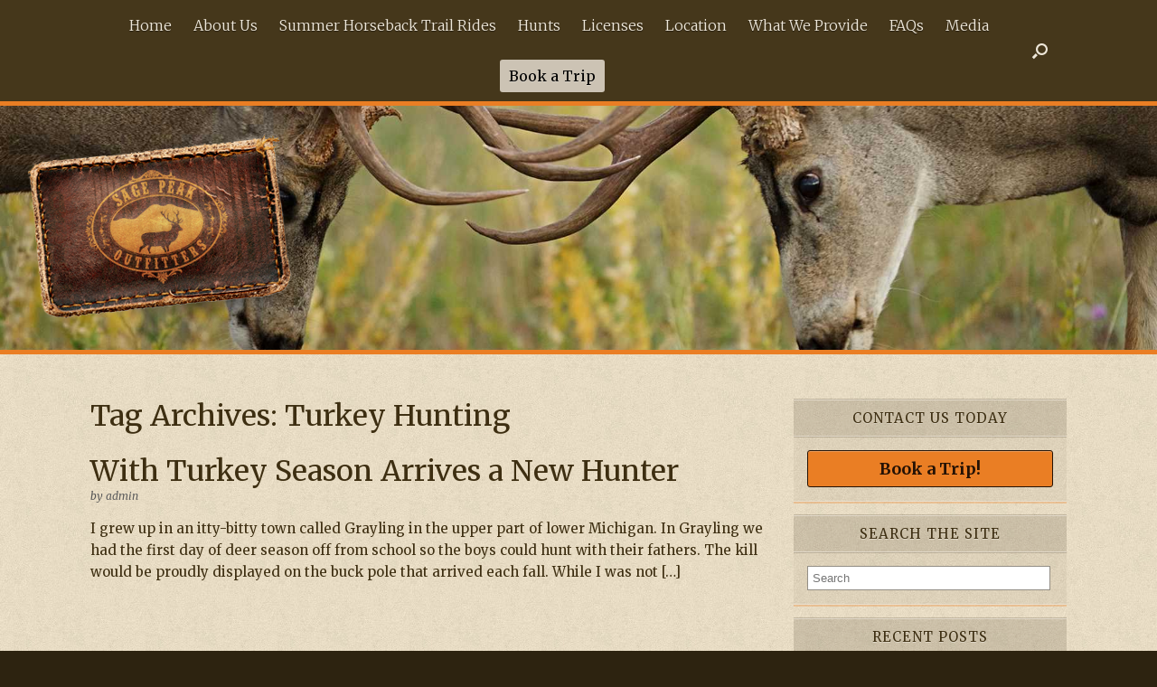

--- FILE ---
content_type: text/html; charset=UTF-8
request_url: http://www.sagepeakhunting.com/tag/turkey-hunting/
body_size: 11654
content:
<!DOCTYPE html>
<html lang="en-US">
<head>
	<meta charset="UTF-8" />
	<meta http-equiv="X-UA-Compatible" content="IE=10" />
	<title>Turkey Hunting Archives - Sage Peak Hunting</title>
	<link rel="profile" href="http://gmpg.org/xfn/11" />
	<link rel="pingback" href="http://www.sagepeakhunting.com/xmlrpc.php" />
	<meta name='robots' content='index, follow, max-image-preview:large, max-snippet:-1, max-video-preview:-1' />

            <script data-no-defer="1" data-ezscrex="false" data-cfasync="false" data-pagespeed-no-defer data-cookieconsent="ignore">
                var ctPublicFunctions = {"_ajax_nonce":"a2b6285e8a","_rest_nonce":"f1793b2fad","_ajax_url":"\/wp-admin\/admin-ajax.php","_rest_url":"https:\/\/www.sagepeakhunting.com\/wp-json\/","data__cookies_type":"alternative","data__ajax_type":"rest","data__bot_detector_enabled":"1","data__frontend_data_log_enabled":1,"cookiePrefix":"","wprocket_detected":false,"host_url":"www.sagepeakhunting.com","text__ee_click_to_select":"Click to select the whole data","text__ee_original_email":"The complete one is","text__ee_got_it":"Got it","text__ee_blocked":"Blocked","text__ee_cannot_connect":"Cannot connect","text__ee_cannot_decode":"Can not decode email. Unknown reason","text__ee_email_decoder":"CleanTalk email decoder","text__ee_wait_for_decoding":"The magic is on the way!","text__ee_decoding_process":"Please wait a few seconds while we decode the contact data."}
            </script>
        
            <script data-no-defer="1" data-ezscrex="false" data-cfasync="false" data-pagespeed-no-defer data-cookieconsent="ignore">
                var ctPublic = {"_ajax_nonce":"a2b6285e8a","settings__forms__check_internal":"0","settings__forms__check_external":"0","settings__forms__force_protection":"0","settings__forms__search_test":"1","settings__forms__wc_add_to_cart":"0","settings__data__bot_detector_enabled":"1","settings__sfw__anti_crawler":0,"blog_home":"https:\/\/www.sagepeakhunting.com\/","pixel__setting":"3","pixel__enabled":true,"pixel__url":null,"data__email_check_before_post":"1","data__email_check_exist_post":"1","data__cookies_type":"alternative","data__key_is_ok":true,"data__visible_fields_required":true,"wl_brandname":"Anti-Spam by CleanTalk","wl_brandname_short":"CleanTalk","ct_checkjs_key":"c6d2398e683f4942a83a0f155183981f10b55eab63b485aabca8ba7a5efbab61","emailEncoderPassKey":"88d0a73b540bbbd9d7847f569e8e96ef","bot_detector_forms_excluded":"W10=","advancedCacheExists":false,"varnishCacheExists":false,"wc_ajax_add_to_cart":false}
            </script>
        
	<!-- This site is optimized with the Yoast SEO plugin v26.8 - https://yoast.com/product/yoast-seo-wordpress/ -->
	<link rel="canonical" href="https://www.sagepeakhunting.com/tag/turkey-hunting/" />
	<meta property="og:locale" content="en_US" />
	<meta property="og:type" content="article" />
	<meta property="og:title" content="Turkey Hunting Archives - Sage Peak Hunting" />
	<meta property="og:url" content="https://www.sagepeakhunting.com/tag/turkey-hunting/" />
	<meta property="og:site_name" content="Sage Peak Hunting" />
	<meta name="twitter:card" content="summary_large_image" />
	<script type="application/ld+json" class="yoast-schema-graph">{"@context":"https://schema.org","@graph":[{"@type":"CollectionPage","@id":"https://www.sagepeakhunting.com/tag/turkey-hunting/","url":"https://www.sagepeakhunting.com/tag/turkey-hunting/","name":"Turkey Hunting Archives - Sage Peak Hunting","isPartOf":{"@id":"https://www.sagepeakhunting.com/#website"},"breadcrumb":{"@id":"https://www.sagepeakhunting.com/tag/turkey-hunting/#breadcrumb"},"inLanguage":"en-US"},{"@type":"BreadcrumbList","@id":"https://www.sagepeakhunting.com/tag/turkey-hunting/#breadcrumb","itemListElement":[{"@type":"ListItem","position":1,"name":"Home","item":"https://www.sagepeakhunting.com/"},{"@type":"ListItem","position":2,"name":"Turkey Hunting"}]},{"@type":"WebSite","@id":"https://www.sagepeakhunting.com/#website","url":"https://www.sagepeakhunting.com/","name":"Sage Peak Hunting","description":"Montana&#039;s Most Trusted Outfitter","publisher":{"@id":"https://www.sagepeakhunting.com/#organization"},"potentialAction":[{"@type":"SearchAction","target":{"@type":"EntryPoint","urlTemplate":"https://www.sagepeakhunting.com/?s={search_term_string}"},"query-input":{"@type":"PropertyValueSpecification","valueRequired":true,"valueName":"search_term_string"}}],"inLanguage":"en-US"},{"@type":"Organization","@id":"https://www.sagepeakhunting.com/#organization","name":"Sage Peak Hunting","url":"https://www.sagepeakhunting.com/","logo":{"@type":"ImageObject","inLanguage":"en-US","@id":"https://www.sagepeakhunting.com/#/schema/logo/image/","url":"http://www.sagepeakhunting.com/wp-content/uploads/2019/02/New-Logo.jpg","contentUrl":"http://www.sagepeakhunting.com/wp-content/uploads/2019/02/New-Logo.jpg","width":576,"height":515,"caption":"Sage Peak Hunting"},"image":{"@id":"https://www.sagepeakhunting.com/#/schema/logo/image/"},"sameAs":["https://www.facebook.com/Sage-Peak-Outfitters-LLC-229224810485603/"]}]}</script>
	<!-- / Yoast SEO plugin. -->


<link rel='dns-prefetch' href='//fd.cleantalk.org' />
<link rel='dns-prefetch' href='//fonts.googleapis.com' />
<style id='wp-img-auto-sizes-contain-inline-css' type='text/css'>
img:is([sizes=auto i],[sizes^="auto," i]){contain-intrinsic-size:3000px 1500px}
/*# sourceURL=wp-img-auto-sizes-contain-inline-css */
</style>

<style id='wp-emoji-styles-inline-css' type='text/css'>

	img.wp-smiley, img.emoji {
		display: inline !important;
		border: none !important;
		box-shadow: none !important;
		height: 1em !important;
		width: 1em !important;
		margin: 0 0.07em !important;
		vertical-align: -0.1em !important;
		background: none !important;
		padding: 0 !important;
	}
/*# sourceURL=wp-emoji-styles-inline-css */
</style>
<link rel='stylesheet' id='wp-block-library-css' href='http://www.sagepeakhunting.com/wp-includes/css/dist/block-library/style.min.css' type='text/css' media='all' />
<style id='global-styles-inline-css' type='text/css'>
:root{--wp--preset--aspect-ratio--square: 1;--wp--preset--aspect-ratio--4-3: 4/3;--wp--preset--aspect-ratio--3-4: 3/4;--wp--preset--aspect-ratio--3-2: 3/2;--wp--preset--aspect-ratio--2-3: 2/3;--wp--preset--aspect-ratio--16-9: 16/9;--wp--preset--aspect-ratio--9-16: 9/16;--wp--preset--color--black: #000000;--wp--preset--color--cyan-bluish-gray: #abb8c3;--wp--preset--color--white: #ffffff;--wp--preset--color--pale-pink: #f78da7;--wp--preset--color--vivid-red: #cf2e2e;--wp--preset--color--luminous-vivid-orange: #ff6900;--wp--preset--color--luminous-vivid-amber: #fcb900;--wp--preset--color--light-green-cyan: #7bdcb5;--wp--preset--color--vivid-green-cyan: #00d084;--wp--preset--color--pale-cyan-blue: #8ed1fc;--wp--preset--color--vivid-cyan-blue: #0693e3;--wp--preset--color--vivid-purple: #9b51e0;--wp--preset--gradient--vivid-cyan-blue-to-vivid-purple: linear-gradient(135deg,rgb(6,147,227) 0%,rgb(155,81,224) 100%);--wp--preset--gradient--light-green-cyan-to-vivid-green-cyan: linear-gradient(135deg,rgb(122,220,180) 0%,rgb(0,208,130) 100%);--wp--preset--gradient--luminous-vivid-amber-to-luminous-vivid-orange: linear-gradient(135deg,rgb(252,185,0) 0%,rgb(255,105,0) 100%);--wp--preset--gradient--luminous-vivid-orange-to-vivid-red: linear-gradient(135deg,rgb(255,105,0) 0%,rgb(207,46,46) 100%);--wp--preset--gradient--very-light-gray-to-cyan-bluish-gray: linear-gradient(135deg,rgb(238,238,238) 0%,rgb(169,184,195) 100%);--wp--preset--gradient--cool-to-warm-spectrum: linear-gradient(135deg,rgb(74,234,220) 0%,rgb(151,120,209) 20%,rgb(207,42,186) 40%,rgb(238,44,130) 60%,rgb(251,105,98) 80%,rgb(254,248,76) 100%);--wp--preset--gradient--blush-light-purple: linear-gradient(135deg,rgb(255,206,236) 0%,rgb(152,150,240) 100%);--wp--preset--gradient--blush-bordeaux: linear-gradient(135deg,rgb(254,205,165) 0%,rgb(254,45,45) 50%,rgb(107,0,62) 100%);--wp--preset--gradient--luminous-dusk: linear-gradient(135deg,rgb(255,203,112) 0%,rgb(199,81,192) 50%,rgb(65,88,208) 100%);--wp--preset--gradient--pale-ocean: linear-gradient(135deg,rgb(255,245,203) 0%,rgb(182,227,212) 50%,rgb(51,167,181) 100%);--wp--preset--gradient--electric-grass: linear-gradient(135deg,rgb(202,248,128) 0%,rgb(113,206,126) 100%);--wp--preset--gradient--midnight: linear-gradient(135deg,rgb(2,3,129) 0%,rgb(40,116,252) 100%);--wp--preset--font-size--small: 13px;--wp--preset--font-size--medium: 20px;--wp--preset--font-size--large: 36px;--wp--preset--font-size--x-large: 42px;--wp--preset--spacing--20: 0.44rem;--wp--preset--spacing--30: 0.67rem;--wp--preset--spacing--40: 1rem;--wp--preset--spacing--50: 1.5rem;--wp--preset--spacing--60: 2.25rem;--wp--preset--spacing--70: 3.38rem;--wp--preset--spacing--80: 5.06rem;--wp--preset--shadow--natural: 6px 6px 9px rgba(0, 0, 0, 0.2);--wp--preset--shadow--deep: 12px 12px 50px rgba(0, 0, 0, 0.4);--wp--preset--shadow--sharp: 6px 6px 0px rgba(0, 0, 0, 0.2);--wp--preset--shadow--outlined: 6px 6px 0px -3px rgb(255, 255, 255), 6px 6px rgb(0, 0, 0);--wp--preset--shadow--crisp: 6px 6px 0px rgb(0, 0, 0);}:where(.is-layout-flex){gap: 0.5em;}:where(.is-layout-grid){gap: 0.5em;}body .is-layout-flex{display: flex;}.is-layout-flex{flex-wrap: wrap;align-items: center;}.is-layout-flex > :is(*, div){margin: 0;}body .is-layout-grid{display: grid;}.is-layout-grid > :is(*, div){margin: 0;}:where(.wp-block-columns.is-layout-flex){gap: 2em;}:where(.wp-block-columns.is-layout-grid){gap: 2em;}:where(.wp-block-post-template.is-layout-flex){gap: 1.25em;}:where(.wp-block-post-template.is-layout-grid){gap: 1.25em;}.has-black-color{color: var(--wp--preset--color--black) !important;}.has-cyan-bluish-gray-color{color: var(--wp--preset--color--cyan-bluish-gray) !important;}.has-white-color{color: var(--wp--preset--color--white) !important;}.has-pale-pink-color{color: var(--wp--preset--color--pale-pink) !important;}.has-vivid-red-color{color: var(--wp--preset--color--vivid-red) !important;}.has-luminous-vivid-orange-color{color: var(--wp--preset--color--luminous-vivid-orange) !important;}.has-luminous-vivid-amber-color{color: var(--wp--preset--color--luminous-vivid-amber) !important;}.has-light-green-cyan-color{color: var(--wp--preset--color--light-green-cyan) !important;}.has-vivid-green-cyan-color{color: var(--wp--preset--color--vivid-green-cyan) !important;}.has-pale-cyan-blue-color{color: var(--wp--preset--color--pale-cyan-blue) !important;}.has-vivid-cyan-blue-color{color: var(--wp--preset--color--vivid-cyan-blue) !important;}.has-vivid-purple-color{color: var(--wp--preset--color--vivid-purple) !important;}.has-black-background-color{background-color: var(--wp--preset--color--black) !important;}.has-cyan-bluish-gray-background-color{background-color: var(--wp--preset--color--cyan-bluish-gray) !important;}.has-white-background-color{background-color: var(--wp--preset--color--white) !important;}.has-pale-pink-background-color{background-color: var(--wp--preset--color--pale-pink) !important;}.has-vivid-red-background-color{background-color: var(--wp--preset--color--vivid-red) !important;}.has-luminous-vivid-orange-background-color{background-color: var(--wp--preset--color--luminous-vivid-orange) !important;}.has-luminous-vivid-amber-background-color{background-color: var(--wp--preset--color--luminous-vivid-amber) !important;}.has-light-green-cyan-background-color{background-color: var(--wp--preset--color--light-green-cyan) !important;}.has-vivid-green-cyan-background-color{background-color: var(--wp--preset--color--vivid-green-cyan) !important;}.has-pale-cyan-blue-background-color{background-color: var(--wp--preset--color--pale-cyan-blue) !important;}.has-vivid-cyan-blue-background-color{background-color: var(--wp--preset--color--vivid-cyan-blue) !important;}.has-vivid-purple-background-color{background-color: var(--wp--preset--color--vivid-purple) !important;}.has-black-border-color{border-color: var(--wp--preset--color--black) !important;}.has-cyan-bluish-gray-border-color{border-color: var(--wp--preset--color--cyan-bluish-gray) !important;}.has-white-border-color{border-color: var(--wp--preset--color--white) !important;}.has-pale-pink-border-color{border-color: var(--wp--preset--color--pale-pink) !important;}.has-vivid-red-border-color{border-color: var(--wp--preset--color--vivid-red) !important;}.has-luminous-vivid-orange-border-color{border-color: var(--wp--preset--color--luminous-vivid-orange) !important;}.has-luminous-vivid-amber-border-color{border-color: var(--wp--preset--color--luminous-vivid-amber) !important;}.has-light-green-cyan-border-color{border-color: var(--wp--preset--color--light-green-cyan) !important;}.has-vivid-green-cyan-border-color{border-color: var(--wp--preset--color--vivid-green-cyan) !important;}.has-pale-cyan-blue-border-color{border-color: var(--wp--preset--color--pale-cyan-blue) !important;}.has-vivid-cyan-blue-border-color{border-color: var(--wp--preset--color--vivid-cyan-blue) !important;}.has-vivid-purple-border-color{border-color: var(--wp--preset--color--vivid-purple) !important;}.has-vivid-cyan-blue-to-vivid-purple-gradient-background{background: var(--wp--preset--gradient--vivid-cyan-blue-to-vivid-purple) !important;}.has-light-green-cyan-to-vivid-green-cyan-gradient-background{background: var(--wp--preset--gradient--light-green-cyan-to-vivid-green-cyan) !important;}.has-luminous-vivid-amber-to-luminous-vivid-orange-gradient-background{background: var(--wp--preset--gradient--luminous-vivid-amber-to-luminous-vivid-orange) !important;}.has-luminous-vivid-orange-to-vivid-red-gradient-background{background: var(--wp--preset--gradient--luminous-vivid-orange-to-vivid-red) !important;}.has-very-light-gray-to-cyan-bluish-gray-gradient-background{background: var(--wp--preset--gradient--very-light-gray-to-cyan-bluish-gray) !important;}.has-cool-to-warm-spectrum-gradient-background{background: var(--wp--preset--gradient--cool-to-warm-spectrum) !important;}.has-blush-light-purple-gradient-background{background: var(--wp--preset--gradient--blush-light-purple) !important;}.has-blush-bordeaux-gradient-background{background: var(--wp--preset--gradient--blush-bordeaux) !important;}.has-luminous-dusk-gradient-background{background: var(--wp--preset--gradient--luminous-dusk) !important;}.has-pale-ocean-gradient-background{background: var(--wp--preset--gradient--pale-ocean) !important;}.has-electric-grass-gradient-background{background: var(--wp--preset--gradient--electric-grass) !important;}.has-midnight-gradient-background{background: var(--wp--preset--gradient--midnight) !important;}.has-small-font-size{font-size: var(--wp--preset--font-size--small) !important;}.has-medium-font-size{font-size: var(--wp--preset--font-size--medium) !important;}.has-large-font-size{font-size: var(--wp--preset--font-size--large) !important;}.has-x-large-font-size{font-size: var(--wp--preset--font-size--x-large) !important;}
/*# sourceURL=global-styles-inline-css */
</style>

<style id='classic-theme-styles-inline-css' type='text/css'>
/*! This file is auto-generated */
.wp-block-button__link{color:#fff;background-color:#32373c;border-radius:9999px;box-shadow:none;text-decoration:none;padding:calc(.667em + 2px) calc(1.333em + 2px);font-size:1.125em}.wp-block-file__button{background:#32373c;color:#fff;text-decoration:none}
/*# sourceURL=/wp-includes/css/classic-themes.min.css */
</style>
<link rel='stylesheet' id='cleantalk-public-css-css' href='http://www.sagepeakhunting.com/wp-content/plugins/cleantalk-spam-protect/css/cleantalk-public.min.css' type='text/css' media='all' />
<link rel='stylesheet' id='cleantalk-email-decoder-css-css' href='http://www.sagepeakhunting.com/wp-content/plugins/cleantalk-spam-protect/css/cleantalk-email-decoder.min.css' type='text/css' media='all' />
<link rel='stylesheet' id='contact-form-7-css' href='http://www.sagepeakhunting.com/wp-content/plugins/contact-form-7/includes/css/styles.css' type='text/css' media='all' />
<link rel='stylesheet' id='page-list-style-css' href='http://www.sagepeakhunting.com/wp-content/plugins/page-list/css/page-list.css' type='text/css' media='all' />
<link rel='stylesheet' id='parent-theme-css' href='http://www.sagepeakhunting.com/wp-content/themes/vantage/style.css' type='text/css' media='all' />
<link rel='stylesheet' id='google-fonts-css' href='https://fonts.googleapis.com/css?family=Merriweather%3A300%2C400%2C700%2C300italic%2C400italic%2C700italic%7CStint+Ultra+Condensed&#038;ver=6.9&#038;display=swap' type='text/css' media='all' />
<link rel='stylesheet' id='vantage-style-css' href='http://www.sagepeakhunting.com/wp-content/themes/vantage-child/style.css' type='text/css' media='all' />
<link rel='stylesheet' id='font-awesome-css' href='http://www.sagepeakhunting.com/wp-content/themes/vantage/fontawesome/css/font-awesome.css' type='text/css' media='all' />
<link rel='stylesheet' id='siteorigin-mobilenav-css' href='http://www.sagepeakhunting.com/wp-content/themes/vantage/premium/extras/mobilenav/css/mobilenav.css' type='text/css' media='all' />
<link rel='stylesheet' id='vantage-premium-css' href='http://www.sagepeakhunting.com/wp-content/themes/vantage/premium/style.css' type='text/css' media='all' />
<link rel='stylesheet' id='tmm-css' href='http://www.sagepeakhunting.com/wp-content/plugins/team-members/inc/css/tmm_style.css' type='text/css' media='all' />
<script type="text/javascript" src="http://www.sagepeakhunting.com/wp-content/plugins/cleantalk-spam-protect/js/apbct-public-bundle.min.js" id="apbct-public-bundle.min-js-js" defer data-deferred="1"></script>
<script type="text/javascript" src="https://fd.cleantalk.org/ct-bot-detector-wrapper.js" id="ct_bot_detector-js" defer="defer" data-wp-strategy="defer"></script>
<script type="text/javascript" src="http://www.sagepeakhunting.com/wp-includes/js/jquery/jquery.min.js" id="jquery-core-js"></script>
<script type="text/javascript" src="http://www.sagepeakhunting.com/wp-includes/js/jquery/jquery-migrate.min.js" id="jquery-migrate-js" defer data-deferred="1"></script>
<script type="text/javascript" id="siteorigin-mobilenav-js-extra" src="[data-uri]" defer></script>
<script type="text/javascript" src="http://www.sagepeakhunting.com/wp-content/themes/vantage/premium/extras/mobilenav/js/mobilenav.min.js" id="siteorigin-mobilenav-js" defer data-deferred="1"></script>
<link rel="https://api.w.org/" href="https://www.sagepeakhunting.com/wp-json/" /><link rel="alternate" title="JSON" type="application/json" href="https://www.sagepeakhunting.com/wp-json/wp/v2/tags/4" />	<!--[if lt IE 9]>
		<script src="http://www.sagepeakhunting.com/wp-content/themes/vantage/js/html5.js" type="text/javascript"></script>
	<![endif]-->
	<!--[if (gte IE 6)&(lte IE 8)]>
		<script type="text/javascript" src="http://www.sagepeakhunting.com/wp-content/themes/vantage/js/selectivizr.js"></script>
	<![endif]-->
	<meta name="viewport" content="width=device-width, initial-scale=1" />	<style type="text/css">
		.so-mobilenav-mobile + * { display: none; }
		@media screen and (max-width: 1080px) { .so-mobilenav-mobile + * { display: block; } .so-mobilenav-standard + * { display: none; } }
	</style>
		<style type="text/css" media="screen">
		#footer-widgets .widget { width: 100%; }
		@media screen and (max-width: 640px) {
			#footer-widgets .widget { width: auto; float: none; }
		}
	</style>
	<style type="text/css" id="customizer-css">#page-title, article.post .entry-header h1.entry-title, article.page .entry-header h1.entry-title { font-size: 32px; color: #3d2e11 } .entry-content { font-size: 15px; color: #3d2e11 } .entry-content h1,.entry-content h2,.entry-content h3,.entry-content h4,.entry-content h5,.entry-content h6 { color: #3d2e11 } .entry-content a, .entry-content a:visited, #secondary a, #secondary a:visited, #masthead .hgroup a, #masthead .hgroup a:visited { color: #ea7e24 } .entry-content a:hover, .entry-content a:focus, .entry-content a:active, #secondary a:hover, #masthead .hgroup a:hover, #masthead .hgroup a:focus, #masthead .hgroup a:active { color: #000000 } .main-navigation ul { text-align: center } .main-navigation { background-color: #45371b } .main-navigation a { color: #eee7d9 } .main-navigation ul ul { background-color: #45371b } .main-navigation ul ul a { color: #eee7d9 } .main-navigation ul li:hover > a, #search-icon #search-icon-icon:hover { background-color: #ea7e24 } .main-navigation ul ul li:hover > a { background-color: #ea7e24 } .main-navigation [class^="fa fa-"], .main-navigation .mobile-nav-icon { color: #eee7d9 } .main-navigation ul li:hover > a [class^="fa fa-"], .main-navigation ul li:hover > a .mobile-nav-icon { color: #ea7e24 } #search-icon #search-icon-icon { background-color: #45371b } #search-icon #search-icon-icon .vantage-icon-search { color: #eee7d9 } #search-icon .searchform { background-color: #45371b } #search-icon .searchform input[name=s] { color: #eee7d9 } #header-sidebar .widget_nav_menu ul.menu > li > ul.sub-menu { border-top-color: #eee7d9 } #colophon, body.layout-full { background-color: #2d2310 } #footer-widgets .widget .widget-title { color: #67573a } #footer-widgets .widget { color: #67573a } #footer-widgets .widget a, #footer-widgets .widget a:visited { color: #67573a } #footer-widgets .widget a:hover, #footer-widgets .widget a:focus, #footer-widgets .widget a:active { color: #67573a } #colophon #theme-attribution, #colophon #site-info { color: #67573a } #colophon #theme-attribution a, #colophon #site-info a { color: #67573a } </style>	<script>
		(function(i,s,o,g,r,a,m){i['GoogleAnalyticsObject']=r;i[r]=i[r]||function(){
		(i[r].q=i[r].q||[]).push(arguments)},i[r].l=1*new Date();a=s.createElement(o),
		m=s.getElementsByTagName(o)[0];a.async=1;a.src=g;m.parentNode.insertBefore(a,m)
		})(window,document,'script','//www.google-analytics.com/analytics.js','ga');
		ga('create', 'UA-66691209-33', 'auto');
		ga('send', 'pageview');
	</script>
</head>

<body class="archive tag tag-turkey-hunting tag-4 wp-theme-vantage wp-child-theme-vantage-child metaslider-plugin group-blog responsive layout-full no-js has-sidebar has-menu-search mobilenav">


<div id="page-wrapper">

	
	
<header id="masthead" class="site-header masthead-logo-in-menu" role="banner">
  
  <div id="mobilelogo">Sage Peak Hunting</div>
	
<nav role="navigation" class="site-navigation main-navigation primary use-sticky-menu">

	<div class="full-container">
					<a href="https://www.sagepeakhunting.com/" title="Sage Peak Hunting" rel="home" class="logo"><h1 class="site-title">Sage Peak Hunting</h1></a>
							<div id="search-icon">
				<div id="search-icon-icon"><div class="vantage-icon-search"></div></div>
				
<form apbct-form-sign="native_search" method="get" class="searchform" action="https://www.sagepeakhunting.com/" role="search">
	<input type="text" class="field" name="s" value="" placeholder="Search"/>
<input
                    class="apbct_special_field apbct_email_id__search_form"
                    name="apbct__email_id__search_form"
                    aria-label="apbct__label_id__search_form"
                    type="text" size="30" maxlength="200" autocomplete="off"
                    value=""
                /><input
                   id="apbct_submit_id__search_form" 
                   class="apbct_special_field apbct__email_id__search_form"
                   name="apbct__label_id__search_form"
                   aria-label="apbct_submit_name__search_form"
                   type="submit"
                   size="30"
                   maxlength="200"
                   value="73425"
               /></form>
			</div>
		
					<div id="so-mobilenav-standard-1" data-id="1" class="so-mobilenav-standard"></div><div class="menu-main-container"><ul id="menu-main" class="menu"><li id="menu-item-55" class="menu-item menu-item-type-post_type menu-item-object-page menu-item-home menu-item-55"><a href="https://www.sagepeakhunting.com/">Home</a></li>
<li id="menu-item-56" class="menu-item menu-item-type-post_type menu-item-object-page menu-item-has-children menu-item-56"><a href="https://www.sagepeakhunting.com/about-us/">About Us</a>
<ul class="sub-menu">
	<li id="menu-item-717" class="menu-item menu-item-type-post_type menu-item-object-page menu-item-717"><a href="https://www.sagepeakhunting.com/about-us/meet-our-guides/">Meet Our Guides</a></li>
	<li id="menu-item-718" class="menu-item menu-item-type-taxonomy menu-item-object-category menu-item-718"><a href="https://www.sagepeakhunting.com/category/testimonials/">Testimonials</a></li>
	<li id="menu-item-925" class="menu-item menu-item-type-post_type menu-item-object-page menu-item-925"><a href="https://www.sagepeakhunting.com/about-us/meet-the-owners-learn-the-history/">Meet the Owners &#038; Learn the History</a></li>
</ul>
</li>
<li id="menu-item-796" class="menu-item menu-item-type-post_type menu-item-object-page menu-item-796"><a href="https://www.sagepeakhunting.com/summer-trail-rides/">Summer Horseback Trail Rides</a></li>
<li id="menu-item-61" class="menu-item menu-item-type-post_type menu-item-object-page menu-item-has-children menu-item-61"><a href="https://www.sagepeakhunting.com/hunts/">Hunts</a>
<ul class="sub-menu">
	<li id="menu-item-763" class="menu-item menu-item-type-post_type menu-item-object-page menu-item-has-children menu-item-763"><a href="https://www.sagepeakhunting.com/hunts/archery-elk-hunting/">Archery Elk Hunting</a>
	<ul class="sub-menu">
		<li id="menu-item-771" class="menu-item menu-item-type-post_type menu-item-object-page menu-item-771"><a href="https://www.sagepeakhunting.com/hunts/archery-elk-hunting/preparing-for-archery-season-in-southwest-montana/">Equipment</a></li>
		<li id="menu-item-779" class="menu-item menu-item-type-post_type menu-item-object-page menu-item-779"><a href="https://www.sagepeakhunting.com/hunts/elk-hunting-itinerary/">Itinerary</a></li>
		<li id="menu-item-778" class="menu-item menu-item-type-post_type menu-item-object-page menu-item-778"><a href="https://www.sagepeakhunting.com/hunts/tour-camp/">Tour Camp</a></li>
	</ul>
</li>
	<li id="menu-item-782" class="menu-item menu-item-type-post_type menu-item-object-page menu-item-has-children menu-item-782"><a href="https://www.sagepeakhunting.com/hunts/rifle-elk-hunting/">Rifle Elk Hunting</a>
	<ul class="sub-menu">
		<li id="menu-item-786" class="menu-item menu-item-type-post_type menu-item-object-page menu-item-786"><a href="https://www.sagepeakhunting.com/hunts/rifle-elk-hunting/rifle-equipment/">Equipment</a></li>
		<li id="menu-item-787" class="menu-item menu-item-type-post_type menu-item-object-page menu-item-787"><a href="https://www.sagepeakhunting.com/hunts/elk-hunting-itinerary/">Itinerary</a></li>
		<li id="menu-item-783" class="menu-item menu-item-type-post_type menu-item-object-page menu-item-783"><a href="https://www.sagepeakhunting.com/hunts/tour-camp/">Tour Camp</a></li>
	</ul>
</li>
	<li id="menu-item-804" class="menu-item menu-item-type-post_type menu-item-object-page menu-item-804"><a href="https://www.sagepeakhunting.com/hunts/private-ranch-hunts/">Private Ranch Hunts</a></li>
	<li id="menu-item-812" class="menu-item menu-item-type-post_type menu-item-object-page menu-item-812"><a href="https://www.sagepeakhunting.com/hunts/our-rates-cancellation-policy/">Rates / Cancellations</a></li>
</ul>
</li>
<li id="menu-item-62" class="menu-item menu-item-type-post_type menu-item-object-page menu-item-62"><a href="https://www.sagepeakhunting.com/licenses/">Licenses</a></li>
<li id="menu-item-63" class="menu-item menu-item-type-post_type menu-item-object-page menu-item-63"><a href="https://www.sagepeakhunting.com/location/">Location</a></li>
<li id="menu-item-67" class="menu-item menu-item-type-post_type menu-item-object-page menu-item-has-children menu-item-67"><a href="https://www.sagepeakhunting.com/what-we-provide/">What We Provide</a>
<ul class="sub-menu">
	<li id="menu-item-735" class="menu-item menu-item-type-post_type menu-item-object-page menu-item-735"><a href="https://www.sagepeakhunting.com/what-we-provide/preparation/">Preparation</a></li>
</ul>
</li>
<li id="menu-item-59" class="menu-item menu-item-type-post_type menu-item-object-page menu-item-59"><a href="https://www.sagepeakhunting.com/frequently-asked-questions/">FAQs</a></li>
<li id="menu-item-724" class="menu-item menu-item-type-taxonomy menu-item-object-category menu-item-has-children menu-item-724"><a href="https://www.sagepeakhunting.com/category/photos/">Media</a>
<ul class="sub-menu">
	<li id="menu-item-723" class="menu-item menu-item-type-taxonomy menu-item-object-category menu-item-723"><a href="https://www.sagepeakhunting.com/category/photos/">Photos</a></li>
	<li id="menu-item-57" class="menu-item menu-item-type-post_type menu-item-object-page current_page_parent menu-item-57"><a href="https://www.sagepeakhunting.com/blog/">Blog</a></li>
	<li id="menu-item-722" class="menu-item menu-item-type-post_type menu-item-object-page menu-item-722"><a href="https://www.sagepeakhunting.com/videos/">Videos</a></li>
</ul>
</li>
<li id="menu-item-58" class="booktrip menu-item menu-item-type-post_type menu-item-object-page menu-item-58"><a href="https://www.sagepeakhunting.com/book-a-trip/">Book a Trip</a></li>
</ul></div><div id="so-mobilenav-mobile-1" data-id="1" class="so-mobilenav-mobile"></div><div class="menu-mobilenav-container"><ul id="mobile-nav-item-wrap-1" class="menu"><li><a href="#" class="mobilenav-main-link" data-id="1"><span class="mobile-nav-icon"></span>Menu</a></li></ul></div>			</div>
</nav><!-- .site-navigation .main-navigation -->
</header><!-- #masthead .site-header -->
	
  <div id="slider">
    
  <img src="http://www.sagepeakhunting.com/wp-content/uploads/2015/10/logo.png" alt="" class="altlogo">
	<div id="header-img" class="noheaderimg"></div>	
  </div>

	
	<div id="main" class="site-main">
		<div class="full-container">
			
<section id="primary" class="content-area">
	<div id="content" class="site-content" role="main">

		<header class="page-header">
			<h1 id="page-title">Tag Archives: <span>Turkey Hunting</span></h1>
					</header><!-- .page-header -->

		
		
		
<article id="post-134" class="post-134 post type-post status-publish format-standard hentry category-news tag-turkey-hunting tag-youth-hunts">

	
	<div class="entry-main">

		
		<header class="entry-header">
			
			<h1 class="entry-title"><a href="https://www.sagepeakhunting.com/with-turkey-season-arrives-a-new-hunter/" title="Permalink to With Turkey Season Arrives a New Hunter" rel="bookmark">With Turkey Season Arrives a New Hunter</a></h1>

							<div class="entry-meta">
					 <span class="byline"> by <span class="author vcard"><a class="url fn n" href="https://www.sagepeakhunting.com/author/admin/" title="View all posts by admin" rel="author">admin</a></span></span> 				</div><!-- .entry-meta -->
			
		</header><!-- .entry-header -->

					<div class="entry-content">
				<p>I grew up in an itty-bitty town called Grayling in the upper part of lower Michigan. In Grayling we had the first day of deer season off from school so the boys could hunt with their fathers. The kill would be proudly displayed on the buck pole that arrived each fall. While I was not [&hellip;]</p>
							</div><!-- .entry-content -->
		
		
	</div>

</article><!-- #post-134 -->

	
	

	</div><!-- #content .site-content -->
</section><!-- #primary .content-area -->


<div id="secondary" class="widget-area" role="complementary">
		<aside id="black-studio-tinymce-3" class="widget widget_black_studio_tinymce"><h3 class="widget-title">Contact Us Today</h3><div class="textwidget"><p><a href="http://www.sagepeakhunting.com/book-a-trip/" class="btn btn-orange">Book a Trip!</a></p>
</div></aside><aside id="search-2" class="widget widget_search"><h3 class="widget-title">Search the Site</h3>
<form apbct-form-sign="native_search" method="get" class="searchform" action="https://www.sagepeakhunting.com/" role="search">
	<input type="text" class="field" name="s" value="" placeholder="Search"/>
<input
                    class="apbct_special_field apbct_email_id__search_form"
                    name="apbct__email_id__search_form"
                    aria-label="apbct__label_id__search_form"
                    type="text" size="30" maxlength="200" autocomplete="off"
                    value=""
                /><input
                   id="apbct_submit_id__search_form" 
                   class="apbct_special_field apbct__email_id__search_form"
                   name="apbct__label_id__search_form"
                   aria-label="apbct_submit_name__search_form"
                   type="submit"
                   size="30"
                   maxlength="200"
                   value="22179"
               /></form>
</aside>
		<aside id="recent-posts-2" class="widget widget_recent_entries">
		<h3 class="widget-title">Recent Posts</h3>
		<ul>
											<li>
					<a href="https://www.sagepeakhunting.com/the-chance-brothers/">The Chance Brothers</a>
									</li>
											<li>
					<a href="https://www.sagepeakhunting.com/2019-guided-archery-hunts/">2019 Guided Wilderness Archery Hunts</a>
									</li>
											<li>
					<a href="https://www.sagepeakhunting.com/2018-guided-rifle-wilderness-hunts/">2018 Guided Rifle Wilderness Hunts</a>
									</li>
											<li>
					<a href="https://www.sagepeakhunting.com/2018-mountain-goat-hunts/">2018 Mountain Goat Hunts</a>
									</li>
											<li>
					<a href="https://www.sagepeakhunting.com/2018-guided-wilderness-archery-hunts/">2018 Guided Wilderness Archery Hunts</a>
									</li>
					</ul>

		</aside><aside id="black-studio-tinymce-2" class="widget widget_black_studio_tinymce"><h3 class="widget-title">Contact Information</h3><div class="textwidget"><div>Josh Abbott #33480<br />
Montana Outfitter, Licensed &amp; Insured</p>
<p>PO Box 876<br />
Three Forks, MT 59752<br />
Ph: 406-580-3505<br />
<a href="mailto:info@sagepeakhunting.com">info@sagepeakhunting.com</a></div>
</div></aside>	</div><!-- #secondary .widget-area -->
					</div><!-- .full-container -->
	</div><!-- #main .site-main -->

	
	
	<footer id="colophon" class="site-footer" role="contentinfo">

	<div id="footer-widgets" class="full-container">
			</div><!-- #footer-widgets -->

			<div id="site-info">
			&copy; 2026 Sage Peak Hunting. All Rights Reserved.<br /><a id="appLink" href="https://www.appnet.com">Web Design by Appnet.com</a> | <a href="http://www.sagepeakhunting.com/sitemap">Sitemap</a>		</div><!-- #site-info -->
	
	
</footer><!-- #colophon .site-footer -->
	
</div><!-- #page-wrapper -->


<script src="[data-uri]" defer></script><script type="speculationrules">
{"prefetch":[{"source":"document","where":{"and":[{"href_matches":"/*"},{"not":{"href_matches":["/wp-*.php","/wp-admin/*","/wp-content/uploads/*","/wp-content/*","/wp-content/plugins/*","/wp-content/themes/vantage-child/*","/wp-content/themes/vantage/*","/*\\?(.+)"]}},{"not":{"selector_matches":"a[rel~=\"nofollow\"]"}},{"not":{"selector_matches":".no-prefetch, .no-prefetch a"}}]},"eagerness":"conservative"}]}
</script>
<a href="#" id="scroll-to-top" title="Back To Top"><span class="vantage-icon-arrow-up"></span></a><script type="text/javascript" src="http://www.sagepeakhunting.com/wp-includes/js/dist/hooks.min.js" id="wp-hooks-js" defer data-deferred="1"></script>
<script type="text/javascript" src="http://www.sagepeakhunting.com/wp-includes/js/dist/i18n.min.js" id="wp-i18n-js" defer data-deferred="1"></script>
<script type="text/javascript" id="wp-i18n-js-after" src="[data-uri]" defer></script>
<script type="text/javascript" src="http://www.sagepeakhunting.com/wp-content/plugins/contact-form-7/includes/swv/js/index.js" id="swv-js" defer data-deferred="1"></script>
<script type="text/javascript" id="contact-form-7-js-before" src="[data-uri]" defer></script>
<script type="text/javascript" src="http://www.sagepeakhunting.com/wp-content/plugins/contact-form-7/includes/js/index.js" id="contact-form-7-js" defer data-deferred="1"></script>
<script type="text/javascript" src="http://www.sagepeakhunting.com/wp-content/themes/vantage/js/jquery.flexslider.min.js" id="jquery-flexslider-js" defer data-deferred="1"></script>
<script type="text/javascript" src="http://www.sagepeakhunting.com/wp-content/themes/vantage/js/jquery.touchSwipe.min.js" id="jquery-touchswipe-js" defer data-deferred="1"></script>
<script type="text/javascript" src="http://www.sagepeakhunting.com/wp-content/themes/vantage/js/jquery.theme-main.min.js" id="vantage-main-js" defer data-deferred="1"></script>
<script type="text/javascript" src="http://www.sagepeakhunting.com/wp-content/themes/vantage/js/jquery.fitvids.min.js" id="jquery-fitvids-js" defer data-deferred="1"></script>
<script id="wp-emoji-settings" type="application/json">
{"baseUrl":"https://s.w.org/images/core/emoji/17.0.2/72x72/","ext":".png","svgUrl":"https://s.w.org/images/core/emoji/17.0.2/svg/","svgExt":".svg","source":{"concatemoji":"http://www.sagepeakhunting.com/wp-includes/js/wp-emoji-release.min.js"}}
</script>
<script type="module">
/* <![CDATA[ */
/*! This file is auto-generated */
const a=JSON.parse(document.getElementById("wp-emoji-settings").textContent),o=(window._wpemojiSettings=a,"wpEmojiSettingsSupports"),s=["flag","emoji"];function i(e){try{var t={supportTests:e,timestamp:(new Date).valueOf()};sessionStorage.setItem(o,JSON.stringify(t))}catch(e){}}function c(e,t,n){e.clearRect(0,0,e.canvas.width,e.canvas.height),e.fillText(t,0,0);t=new Uint32Array(e.getImageData(0,0,e.canvas.width,e.canvas.height).data);e.clearRect(0,0,e.canvas.width,e.canvas.height),e.fillText(n,0,0);const a=new Uint32Array(e.getImageData(0,0,e.canvas.width,e.canvas.height).data);return t.every((e,t)=>e===a[t])}function p(e,t){e.clearRect(0,0,e.canvas.width,e.canvas.height),e.fillText(t,0,0);var n=e.getImageData(16,16,1,1);for(let e=0;e<n.data.length;e++)if(0!==n.data[e])return!1;return!0}function u(e,t,n,a){switch(t){case"flag":return n(e,"\ud83c\udff3\ufe0f\u200d\u26a7\ufe0f","\ud83c\udff3\ufe0f\u200b\u26a7\ufe0f")?!1:!n(e,"\ud83c\udde8\ud83c\uddf6","\ud83c\udde8\u200b\ud83c\uddf6")&&!n(e,"\ud83c\udff4\udb40\udc67\udb40\udc62\udb40\udc65\udb40\udc6e\udb40\udc67\udb40\udc7f","\ud83c\udff4\u200b\udb40\udc67\u200b\udb40\udc62\u200b\udb40\udc65\u200b\udb40\udc6e\u200b\udb40\udc67\u200b\udb40\udc7f");case"emoji":return!a(e,"\ud83e\u1fac8")}return!1}function f(e,t,n,a){let r;const o=(r="undefined"!=typeof WorkerGlobalScope&&self instanceof WorkerGlobalScope?new OffscreenCanvas(300,150):document.createElement("canvas")).getContext("2d",{willReadFrequently:!0}),s=(o.textBaseline="top",o.font="600 32px Arial",{});return e.forEach(e=>{s[e]=t(o,e,n,a)}),s}function r(e){var t=document.createElement("script");t.src=e,t.defer=!0,document.head.appendChild(t)}a.supports={everything:!0,everythingExceptFlag:!0},new Promise(t=>{let n=function(){try{var e=JSON.parse(sessionStorage.getItem(o));if("object"==typeof e&&"number"==typeof e.timestamp&&(new Date).valueOf()<e.timestamp+604800&&"object"==typeof e.supportTests)return e.supportTests}catch(e){}return null}();if(!n){if("undefined"!=typeof Worker&&"undefined"!=typeof OffscreenCanvas&&"undefined"!=typeof URL&&URL.createObjectURL&&"undefined"!=typeof Blob)try{var e="postMessage("+f.toString()+"("+[JSON.stringify(s),u.toString(),c.toString(),p.toString()].join(",")+"));",a=new Blob([e],{type:"text/javascript"});const r=new Worker(URL.createObjectURL(a),{name:"wpTestEmojiSupports"});return void(r.onmessage=e=>{i(n=e.data),r.terminate(),t(n)})}catch(e){}i(n=f(s,u,c,p))}t(n)}).then(e=>{for(const n in e)a.supports[n]=e[n],a.supports.everything=a.supports.everything&&a.supports[n],"flag"!==n&&(a.supports.everythingExceptFlag=a.supports.everythingExceptFlag&&a.supports[n]);var t;a.supports.everythingExceptFlag=a.supports.everythingExceptFlag&&!a.supports.flag,a.supports.everything||((t=a.source||{}).concatemoji?r(t.concatemoji):t.wpemoji&&t.twemoji&&(r(t.twemoji),r(t.wpemoji)))});
//# sourceURL=http://www.sagepeakhunting.com/wp-includes/js/wp-emoji-loader.min.js
/* ]]> */
</script>

</body>
</html>

<!-- Page cached by LiteSpeed Cache 7.7 on 2026-01-22 04:16:47 -->

--- FILE ---
content_type: text/css; charset=UTF-8
request_url: http://www.sagepeakhunting.com/wp-content/themes/vantage-child/style.css
body_size: 2895
content:
/*
Theme Name: Sage Peak Hunting
Theme URI: http://www.appnet.com
Description: Custom Theme for Sage Peak Hunting
Author: Appnet
Author URI: http://www.appnet.com
Template: vantage
Version: 1.0.0
*/

html * {
  box-sizing:border-box; }
body {
  font-family:'Merriweather';
}

a, a:link, a:visited, a:hover, a:active {
  transition:.4s ease all; }

nav.main-navigation {
  border-bottom:5px solid #ea7e24;
}
nav.main-navigation ul li a {
  border-radius:3px;
  font-size:16px;
  font-weight:300;
  margin:10px 2px;
  padding:10px;
  text-shadow:0 1px 1px rgba(0,0,0,0.5);
}
nav.main-navigation ul li li a {
  border-radius:0;
  font-size:14px;
  margin:0;
}

nav.main-navigation ul li.booktrip a {
  background:rgba(238,231,219,0.8);
  color:black;
  font-weight:400;
  text-shadow:0 1px 0 rgba(255,255,255,0.25);
}
nav.main-navigation ul li.booktrip a:hover {
  background:#ea7e24;
}

#header-img {
  background-position:50% 50%;
  background-size:cover !important;
  height:270px;
  margin:0 -35px;
  position:relative;
    top:0; }
.noheaderimg {
  background:url('http://www.sagepeakhunting.com/wp-content/uploads/2015/10/slide3.jpg') 50% 75% !important; }

#slider {
  position:relative;
}
img.altlogo {
  position:absolute;
  top:30px;
  left:30px;
  z-index:10;
}
img.badge {
  position:absolute;
  bottom:30px;
  right:168px;
  z-index:10;
}

body .metaslider .caption-wrap { 
  background:rgba(243,233,213,0.8);
  bottom:auto; left:auto; top:30px; right:30px;
  box-shadow:0 0 0 rgba(0,0,0,0.25);
  color:#3d2e11;
  opacity:0.8;
  padding:30px;
  text-shadow:0 1px 0 rgba(255,255,255,0.85);
  transition:.4s ease all;
  width:500px;
}
body .metaslider .caption-wrap:hover {
  box-shadow:0 0 15px rgba(0,0,0,0.25);
  opacity:1;
} 
body .metaslider .caption-wrap .slide-title { 
  font-size:42px;
  font-weight:700;
  line-height:50px; 
}
body .metaslider .caption-wrap .slide-text { 
  font-size:18px;
  font-weight:400;
  line-height:25px; 
  margin-bottom:20px;
}

a.btn {
  background:transparent;
  border:2px solid #241205;
  color:#241205;
  display:block;
  font-size:18px;
  font-weight:700;
  max-width:300px;
  padding:15px 10px;
  text-align:center;
  text-decoration:none;
  text-shadow:none;
}
a.btn:hover {
  background:#45371b;
  color:white;
}

a.btn-orange {
  background:#ea7e24;
  color:#241205 !important;
}
a.btn-orange:hover {
  background:#45371b;
  color:#ea7e24 !important;
}

#secondary a.btn-orange {
  border-width:1px;
  border-radius:3px;
  box-shadow:inset 0 1px 0 rgba(255,255,255,0.25);
  padding:10px !important;
}

a.btn-wide {
  max-width:100%;
  width:100%;
}
a.btn-center {
  margin:0 auto;
}
a.btn-botmargin {
  margin-bottom:30px;
}

.entry-content p,
.entry-content ul {
  margin:0 0 25px 0;
  padding:0;
}
.entry-content h1 {
  margin:0 0 15px 0;
  padding:0;
}
.entry-content h2 {
  margin:0 0 10px 0;
  padding:10px 0 0 0;
}
.entry-content h3 {
  font-weight:700;
  margin:0 0 5px 0;
  padding:10px 0 0 0;
}
.entry-content h4,
.entry-content h5,
.entry-content h6 {
  margin:0;
  padding:0;
}

.bg-map p {
  font-size:18px;
}

.callout .panel-widget-style {
  background-position:50% 50%;
  background-size:cover;
  min-height:350px;
  position:relative;
}
.co1 {
  background-image:url('http://www.sagepeakhunting.com/wp-content/uploads/2015/11/co1a.jpg');
}
.co2 {
  background-image:url('http://www.sagepeakhunting.com/wp-content/uploads/2015/10/co2.jpg');
}
.co3 {
  background-image:url('http://www.sagepeakhunting.com/wp-content/uploads/2015/10/co3.jpg');
}

.callout * {transition:.4s ease all;}
.callout a {
  color:#ede6d9 !important;
  display:block;
  min-height:350px;
  overflow:hidden;
  position:relative;
}
.callout:hover a {
  background:rgba(41,31,13,0.5);
}
.callout div.title {
  font-size:35px;
  line-height:45px;
  position:absolute;
    bottom:15px;
    right:15px;
  text-shadow:0 1px 1px rgba(0,0,0,0.5);
}
.callout:hover div.title {
  font-size:40px;
  color:white !important;
    bottom:50px;
    right:15px;
}
.callout div.text {
  background:rgba(41,31,13,0.8);
  font-size:18px;
  font-weight:300;
  padding:10px 15px;
  position:absolute;
    bottom:0;
    right:0;
}
.callout div.text {
  background:rgba(41,31,13,0.8);
  font-size:18px;
  font-weight:300;
  padding:10px 15px;
  position:absolute;
    bottom:0;
    right:-400px;
}
.callout:hover div.text {
  right:0;
}

.home .entry-content h2 {
  font-size:42px;
  line-height:45px;
  margin:0;
  padding:0;
  text-align:center;
}

.home #main {
  padding:0;
}

#main {
  background:url('http://www.sagepeakhunting.com/wp-content/uploads/2015/10/bg-main.jpg');
  border-top:5px solid #ea7e24;
  border-bottom:5px solid #ea7e24;
  padding-top:50px;
  padding-bottom:75px;
}
.border-top {
  border-top:5px solid #ea7e24;
}
.border-bottom {
  border-bottom:5px solid #ea7e24;
}

.centerme * {
  text-align:center;
}
.slogan h3 {
  font-size:28px;
  line-height:40px;
  margin:0 auto;
  max-width:90%;
}

.row-dark,
.entry-content .row-dark h1,
.entry-content .row-dark h2,
.entry-content .row-dark h3,
.entry-content .row-dark h4,
.entry-content .row-dark h5,
.entry-content .row-dark h6 {
  color:#ede6d9;
  text-shadow:0 1px 1px rgba(0,0,0,0.5);
}

.row-orange {
  background:url('http://www.sagepeakhunting.com/wp-content/uploads/2015/10/bg-orange.jpg');
  padding:20px 10px !important;
}

.row-hero {
  padding-top:100px !important;
  padding-bottom:100px !important;
}

.bg-cover {
  background-position:50% 50%;
  background-size:cover;
}

.bg-fixed {
  background-attachment:fixed;
}

.bg-map {
  background-image:url('http://www.sagepeakhunting.com/wp-content/uploads/2015/10/bg-map.jpg');
}
.bg-elk {
  background-image:url('http://www.sagepeakhunting.com/wp-content/uploads/2015/10/bg-elk.jpg');
}
.bg-valley {
  background-image:url('http://www.sagepeakhunting.com/wp-content/uploads/2015/10/bg-valley.jpg');
}

#primary,
.page-template-default #primary {
  width:69%; }
  
  
body .tmm {
  padding-top:20px;
}
body .tmm .tmm_member .tmm_photo {
  width:250px;
  border-radius:0 !important;
}


body .tmm .tmm_member {
  background:rgba(41,31,13,0.05);
  border-bottom:1px solid rgba(238,231,219,0.65);
  box-shadow:0 2px 0 rgba(235,126,35,0.3);
  transition:.4s ease all;
}
body .tmm .tmm_member:hover {
  background:rgba(41,31,13,0.1);
  box-shadow:0 2px 0 rgba(235,126,35,0.75);
}

body .tmm .tmm_job {
  color:#555;
  font-style:italic;
  line-height:18px;
  text-transform:none;
}

article.post, article.page {
  border-bottom:2px solid rgba(235,126,35,0.3);
}

article.post .entry-header .entry-meta, article.page .entry-header .entry-meta,
article.post .entry-categories, article.page .entry-categories {
  color:#555;
  font-style:italic;
}
article.post .entry-header, article.page .entry-header {
  margin-bottom:15px;
}
#page-title, article.post .entry-header h1.entry-title, article.page .entry-header h1.entry-title {
  line-height:36px;
}

article.post .share-buttons, article.page .share-buttons {
  background:rgba(41,31,13,0.05);
  border:0;
  border-top:1px solid rgba(238,231,219,0.65);
  border-bottom:1px solid rgba(238,231,219,0.65);
  box-shadow:0 2px 0 rgba(235,126,35,0.3), 0 -2px 0 rgba(235,126,35,0.3);
}
article.post .share-buttons li, article.page .share-buttons li {
  max-width:110px;
}
article.post .share-buttons li.plusone, article.page .share-buttons li.plusone {
  max-width:90px;
}


#secondary {
  text-shadow:0 1px 0 rgba(255,255,255,0.35);
  width:28%; }
#secondary .widget {
  background:rgba(41,31,13,0.05);
  border-bottom:1px solid rgba(238,231,219,0.65);
  box-shadow:0 2px 0 rgba(235,126,35,0.3);
  color:rgba(41,31,13,0.9);
  margin:0 0 15px 0;
  padding:15px;
  transition:.4s ease all; }
#secondary .widget:hover {
  box-shadow:0 2px 0 rgba(235,126,35,0.75); }
#secondary .widget :last-child {
  margin-bottom:0;
  padding-bottom:0; }
#secondary .widget h3.widget-title {
  background:rgba(41,31,13,0.1);
  border:1px solid rgba(238,231,219,0.65);
    border-left:0; border-right:0;
  box-shadow:0 1px 0 rgba(41,31,13,0.2), 0 -1px 0 rgba(41,31,13,0.2);
  color:#3d2e11;
  font-weight:400;
  letter-spacing:1px;
  margin:-15px -15px 15px -15px;
  padding:10px 15px;
  text-align:center;
  text-transform:uppercase; }
#secondary .widget_recent_entries li {
  margin-bottom:10px; }
#secondary .widget input {
  border:1px solid rgba(41,31,13,0.5);
  border-radius:0;
  font-weight:300;
  line-height:25px;
  padding:0 5px;
  width:99%; }
  
#secondary .post-date {
  color:rgba(41,31,13,0.65);
  display:block;
  font-size:13px;
  line-height:20px;
  font-style:italic;
}
  
  
#formfields {overflow:hidden;}
#formfields p {
  float:left;
  margin:0 0 10px 0;
  padding-right:2%;
  width:50%; }
#formfields p.full {
  padding-right:2%;
  width:100%; }
  
#formfields input, #formfields textarea, #formfields select {
  background:rgba(41,31,13,0.1);
  border:1px solid rgba(0,0,0,0.15);
  border-radius:0;
  padding:10px;
  transition:.4s ease all;
  width:100%;
}
#formfields input:focus, #formfields textarea:focus, #formfields select:focus {
  background:rgba(255,255,255,0.5);
  border:1px solid rgba(0,0,0,0.5);
  outline:none;
}
#formfields h2 {clear:both; padding:20px 0 0 0; margin:0;}


#colophon #site-info {
  margin-top:0;
}

.entry-content table {
  border:0;
  width:100%;
}

.entry-content table.hunt {
  background:rgba(41,31,13,0.1);
  border:1px solid rgba(41,31,13,0.5);
}
.entry-content table.hunt th {
  background:rgba(41,31,13,0.25);
  border-bottom:1px solid rgba(41,31,13,0.25);
  text-align:center;
  text-shadow:0 1px 0 rgba(255,255,255,0.25);
  padding:10px;
}
.entry-content table.hunt td {
  font-size:13px;
  line-height:15px;
  padding:10px;
}


.entry-content table.hunt td:nth-child(odd) {
  background:rgba(41,31,13,0.05);
}
.entry-content table.hunt ul {
  list-style:none;
  margin:0;
  overflow:hidden;
  padding:0;
}
.entry-content table.hunt ul li {
  margin:0 0 10px 0;
  padding:0;
}


ul.licenses {
  list-style:none;
  margin:0 -1% 10px -1%;
  overflow:hidden;
  padding:0;
}
ul.licenses li {
  background:rgba(41,31,13,0.05);
  border:1px solid rgba(41,31,13,0.25);
  float:left;
  font-size:13px;
  line-height:20px;
  margin:0 1% 10px 1%;
  min-height:150px;
  padding:15px;
  width:48%;
}
ul.licenses li.notes {
  clear:both;
  float:none;
  width:98%;
}
ul.licenses li.nth-child(2n+3) {
  clear:both;
}
ul.licenses li p {
  margin:0;
  padding:0;
}

ul.licenses li h4 {
  margin-bottom:10px;
}

.entry-content blockquote {
  margin-left:10px;
  padding:10px 0 0 20px;
  border-left:3px solid rgba(41,31,13,0.25);
}


.entry-content table.col5 td {
  width:20%; }
.entry-content table.col3 td {
  width:33.3333%; }
  
#mobilelogo {display:none;}


@media (max-width: 1580px) { 
  
  img.badge {
    right:192px;
    width:175px;
  }

} @media (max-width: 1440px) { 
  
  img.badge {
    right:auto;
    left:70px;
    width:200px;
  }

} @media (max-width: 1080px) { 

  body .metaslider .caption-wrap,
  img.altlogo,
  img.badge { display:none; }
  
  #mobilelogo {
    color:#eee7d9;
    display:block;
    float:left;
    font-family:'Stint Ultra Condensed';
    font-size:30px;
    margin-left:-15px;
    padding-top:18px;
    position:relative;
    z-index:10000;
  }

} @media (max-width: 1025px) {
  
  body .tmm .tmm_2_columns .tmm_member .tmm_photo, 
  body .tmm .tmm_3_columns .tmm_member .tmm_photo, 
  body .tmm .tmm_4_columns .tmm_member .tmm_photo {
    min-width:200px;
    max-width:100%;
    border-radius:0 !important;
  }
  
} @media (max-width: 780px) { 
  
  .row-hero {
    padding:50px 20px !important;
  }
  
  .row-orange {
    padding:10px 10px 0 10px !important;
  }
  .row-orange .panel-grid-cell {
    margin-bottom:10px !important;
  }
  
  .slogan h3 {
    font-size:20px;
    line-height:30px;
    margin:0 auto;
    max-width:100%;
  }
  
  #header-img {
    height:150px; }
  
  ul.licenses li {
    float:none;
    width:98%;
  }
  
  .entry-content table.hunt th {display:none;}
  .entry-content table.hunt td { 
    border-top:1px solid rgba(41,31,13,0.5);
    display:block;
    padding-bottom:0; }
    
  .entry-content table.col3 td,
  .entry-content table.col5 td {
    width:100%; }

  footer #footer-widgets .widget {
    width:100%; }

} @media (max-width: 480px) { 
  
  body .tmm .tmm_2_columns .tmm_member .tmm_photo, 
  body .tmm .tmm_3_columns .tmm_member .tmm_photo, 
  body .tmm .tmm_4_columns .tmm_member .tmm_photo {
    min-width:auto;
    max-width:auto;
    width:90%;
    border-radius:0 !important;
  }

  #formfields p, #formfields p.full {
    float:none;
    padding-right:0;
    width:100%; }

}
